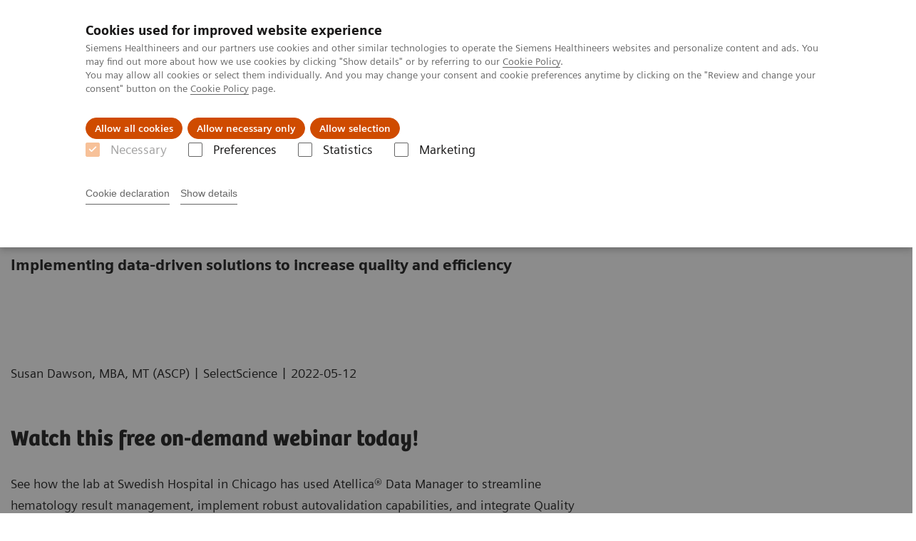

--- FILE ---
content_type: text/html; charset=utf-8
request_url: https://www.siemens-healthineers.com/en-th/hematology/webinars/simplifying-laboratory-hematology-implementing-data-driven-solutions
body_size: 7484
content:
<!DOCTYPE html>
<html lang="en">
  <head>
    <meta charset="utf-8" />
    <meta name="viewport" content="width=device-width, initial-scale=1" />
    <meta name="generator" content="Scrivito by JustRelate Group GmbH (scrivito.com)" />
    <meta name="app-version" content="v3.130.4-5354bb06" />
    
          <title data-react-helmet="true">Webinar: Implementing data-driven solutions to increase quality and efficiency</title>
          <meta data-react-helmet="true" name="prerender-status-code" content="200"/><meta data-react-helmet="true" name="description" content="Select Science webinar - Simplifying laboratory hematology: Implementing data-driven solutions to increase quality and efficiency"/><meta data-react-helmet="true" property="og:url" content="https://www.siemens-healthineers.com/en-th/hematology/webinars/simplifying-laboratory-hematology-implementing-data-driven-solutions"/><meta data-react-helmet="true" property="og:type" content="website"/><meta data-react-helmet="true" property="og:title" content="Simplifying laboratory hematology: Implementing data-driven solutions to increase quality and efficiency"/><meta data-react-helmet="true" property="og:description" content="Recognize the impact an advanced IT approach to hematology has on turnaround times, reflexive testing and review rates, and staff utilization.Available On Demand Now!"/><meta data-react-helmet="true" name="twitter:card" content="summary_large_image"/><meta data-react-helmet="true" property="coveo.type" content="ContentListItem"/><meta data-react-helmet="true" property="coveo.market" content="thailand"/><meta data-react-helmet="true" property="coveo.language" content="en"/><meta data-react-helmet="true" property="coveo.image" content="https://marketing.webassets.siemens-healthineers.com/540e7f28d7203ba3/715d29580535/v/c31dda8224aa/siemens-healthineers_ld_diagnostics-it_atellica-data-manager_touch-screen.jpg?nowebp=1"/><meta data-react-helmet="true" name="coveo.filter" content="HIDDEN:TYPE_ONLINELEARNING"/><meta data-react-helmet="true" name="coveo.filter" content="HIDDEN:TYPE_ONLINELEARNING_HEMATO"/><meta data-react-helmet="true" name="coveo.filter" content="HIDDEN:TYPE_ONLINELEARNING_HEMOST"/><meta data-react-helmet="true" name="coveo.facet.GROUP_CLINSPEC" content="CS_HEMATOL"/><meta data-react-helmet="true" name="coveo.facet.GROUP_CLINSPEC" content="CS_BODYVASC"/><meta data-react-helmet="true" name="coveo.facet.GROUP_SYSTEM" content="SYSTEM_SYSMEX_CS-2000I/CS-2100I_SYSTEMS"/><meta data-react-helmet="true" name="coveo.facet.GROUP_SYSTEM" content="SYSTEM_SYSMEX_CS-5100_SYSTEM"/><meta data-react-helmet="true" property="DC.Type" content="Text"/><meta data-react-helmet="true" property="DC.Title" content="Webinar: Implementing data-driven solutions to increase quality and efficiency"/><meta data-react-helmet="true" name="DC.Description" content="Select Science webinar - Simplifying laboratory hematology: Implementing data-driven solutions to increase quality and efficiency"/><meta data-react-helmet="true" property="DC.Language" content="en"/><meta data-react-helmet="true" property="DC.Modified" content="2025-11-21"/><meta data-react-helmet="true" property="DC.Rights" content="2026"/><meta data-react-helmet="true" property="DC.Identifier" content="ae43150900a240b4"/><meta data-react-helmet="true" name="releaseInformation" content="HOOD05162003272586"/><meta data-react-helmet="true" name="domo.ba" content="DX"/><meta data-react-helmet="true" name="domo.bl" content="SLS"/>
          <link data-react-helmet="true" rel="preconnect" href="https://api.scrivito.com"/><link data-react-helmet="true" rel="preconnect" href="https://api.scrivito.com" crossorigin=""/><link data-react-helmet="true" rel="dns-prefetch" href="https://api.scrivito.com"/><link data-react-helmet="true" rel="preconnect" href="https://marketing.webassets.siemens-healthineers.com"/><link data-react-helmet="true" rel="dns-prefetch" href="https://marketing.webassets.siemens-healthineers.com"/><link data-react-helmet="true" rel="preconnect" href="https://consentcdn.cookiebot.eu"/><link data-react-helmet="true" rel="dns-prefetch" href="https://consentcdn.cookiebot.eu"/><link data-react-helmet="true" rel="preconnect" href="https://w3.siemens.com"/><link data-react-helmet="true" rel="dns-prefetch" href="https://w3.siemens.com"/><link data-react-helmet="true" rel="preconnect" href="https://static.adlytics.net"/><link data-react-helmet="true" rel="dns-prefetch" href="https://static.adlytics.net"/><link data-react-helmet="true" rel="icon" type="image/x-icon" href="/assets/favicon.fc898baf7497271798bb68e97c98ad46.ico"/><link data-react-helmet="true" rel="icon" type="image/png" href="/assets/favicon-16x16.bb88869dfd3132d0d864dd1dfdb1855a.png"/><link data-react-helmet="true" rel="icon" type="image/png" href="/assets/favicon-32x32.4c49270e2ce1e113a90c81f39aa6be23.png"/><link data-react-helmet="true" rel="icon" type="image/png" href="/assets/favicon-96x96.e194f92070e12a3960e7593aa0b13ac3.png"/><link data-react-helmet="true" rel="icon" type="image/png" href="/assets/favicon-160x160.263b25b9fc9cb6d3950ceb676f9a463f.png"/><link data-react-helmet="true" rel="icon" type="image/png" href="/assets/favicon-192x192.e3831e35ce2fcd49c5fcd9364a0e7ef3.png"/><link data-react-helmet="true" rel="icon" type="image/png" href="/assets/favicon-196x196.496a1cccfb5e52a5433561349d6ed87b.png"/><link data-react-helmet="true" rel="apple-touch-icon" type="image/png" href="/assets/apple-touch-icon.7c347aba2e96a3af753448fe0bdcf618.png"/><link data-react-helmet="true" rel="apple-touch-icon" type="image/png" href="/assets/apple-touch-icon-57x57.ac6481ccb2c25f4dc67b89937128a002.png"/><link data-react-helmet="true" rel="apple-touch-icon" type="image/png" href="/assets/apple-touch-icon-60x60.7c347aba2e96a3af753448fe0bdcf618.png"/><link data-react-helmet="true" rel="apple-touch-icon" type="image/png" href="/assets/apple-touch-icon-72x72.57e04b38e06a6b1998a3e8971d6e4b63.png"/><link data-react-helmet="true" rel="apple-touch-icon" type="image/png" href="/assets/apple-touch-icon-76x76.f12032f2ce79323a7303275be94cf6bf.png"/><link data-react-helmet="true" rel="apple-touch-icon" type="image/png" href="/assets/apple-touch-icon-114x114.f21436505f7b50e15a825d31d80274c1.png"/><link data-react-helmet="true" rel="apple-touch-icon" type="image/png" href="/assets/apple-touch-icon-152x152.3dba5ab1c4c5cae49a5a335471f8394f.png"/><link data-react-helmet="true" rel="apple-touch-icon" type="image/png" href="/assets/apple-touch-icon-120x120.629e950ef47227b18a6238d3631dbce8.png"/><link data-react-helmet="true" rel="apple-touch-icon" type="image/png" href="/assets/apple-touch-icon-128x128.ede2ad6c6e8de167b4becd6a90187536.png"/><link data-react-helmet="true" rel="apple-touch-icon" type="image/png" href="/assets/apple-touch-icon-144x144.ef107ca31e702d50bf8840a4e05e19e8.png"/><link data-react-helmet="true" rel="apple-touch-icon" type="image/png" href="/assets/apple-touch-icon-180x180.363d7c51de4c0f731709ec1dc601b74d.png"/><link data-react-helmet="true" rel="apple-touch-icon" type="image/png" href="/assets/apple-touch-icon-precomposed.ac6481ccb2c25f4dc67b89937128a002.png"/><link data-react-helmet="true" rel="msapplication-square70x70logo" type="image/png" href="/assets/win8-tile-70x70.eeb9a7d26b9c5f399c511240e8a490cf.png"/><link data-react-helmet="true" rel="msapplication-square144x144logo" type="image/png" href="/assets/win8-tile-144x144.ef107ca31e702d50bf8840a4e05e19e8.png"/><link data-react-helmet="true" rel="msapplication-square150x150logo" type="image/png" href="/assets/win8-tile-150x150.4200be52f6b731a43adabe831c4adfcb.png"/><link data-react-helmet="true" rel="msapplication-wide310x150logo" type="image/png" href="/assets/win8-tile-310x150.49a77951f382edb3bb6d95abdd8666fd.png"/><link data-react-helmet="true" rel="msapplication-square310x310logo" type="image/png" href="/assets/win8-tile-310x310.3e005901483bd0064083393988ff886b.png"/><link data-react-helmet="true" rel="canonical" href="https://www.siemens-healthineers.com/en-th/hematology/webinars/simplifying-laboratory-hematology-implementing-data-driven-solutions"/>
          <script data-react-helmet="true" type="application/ld+json">
        {
          "@context": "http://schema.org",
          "@type" : "WebPage",
          "url" : "https://www.siemens-healthineers.com/en-th/hematology/webinars/simplifying-laboratory-hematology-implementing-data-driven-solutions"
        }
        </script><script data-react-helmet="true" id="Cookiebot" src="https://consent.cookiebot.eu/uc.js" data-cbid="746f1272-7cf9-443c-9b81-03a7b0a181b7" type="text/javascript" nonce="" async=""></script>
        
    <link rel="stylesheet" href="/assets/index.975e49c917926227fa21.css" />
  </head>
  <body >
    <div id="application" data-scrivito-prerendering-obj-id="ae43150900a240b4"><div class="content-wrapper"><header data-ste-chapter="header"><div class="application-bar"><div class="application-bar__container display-flex align-items-center justify-content-end"><div class="hidden-md-down"><div data-testid="top-link" class="application-bar__top-links row"><div class="col-12"><div class="meta-menu"><a class="application-bar__top-link meta-menu__link meta-menu__item" target="_blank" href="https://www.siemens-healthineers.com/investor-relations">Investor Relations</a><a class="application-bar__top-link meta-menu__link meta-menu__item" href="/en-th/press-room">Press Room</a><a class="application-bar__top-link meta-menu__link meta-menu__item" href="/covid-19" target="_blank">COVID-19</a></div></div></div></div></div><div class="application-bar__container"><div class="application-bar__logo" data-ste-component="logo"><a aria-label="" href="/en-th"><div class="logo"></div></a></div><div class="application-bar__app-identifier"></div><div class="application-bar__additional-functions"><form data-ste-component="search"><div class="textfield textfield--with-postfix search-field search-field--outlined margin-bottom-0 mobile-expandable"><input name="search" type="search" arial-label="search" class="textfield__input search-field__input" spellcheck="false" autoComplete="off" placeholder="Search" value=""/><button class="textfield__postfix search-field__button search-field__button-submit" tabindex="-1" aria-label="search"><i class="icon-search"></i></button></div></form></div><div data-testid="meta-menu" class="application-bar__meta-menu"><div class="meta-menu"><ul class="bare-list meta-menu__list"><li data-testid="country-header-link" class="meta-menu__item country-selection__header-link"><button class="meta-menu__link"><img width="26" height="26" class="flag-image" src="/flags/svg/th.svg" alt="th" loading="lazy"/><span class="meta-menu__title country-selection__header-link-title">TH</span></button></li><li class="meta-menu__item" data-ste-component="contact"><a class="meta-menu__link" href="/en-th/how-can-we-help-you"><i class="icon-email"></i><span class="meta-menu__title">Contact</span></a></li></ul></div></div></div></div><div class="navigation-bar navigation-bar--dark desktop" data-ste-component="navigation"><div class="navigation-bar__container"><div class="navigation-bar__panel"><div class="navigation-bar__wrapper"><button class="navigation-bar__toggle-button"><i class="icon-burger"></i></button><div class="navigation-bar__app-identifier"></div></div></div><div class="navigation-bar__menu navigation-bar__menu--lvl1"><ul class="bare-list navigation-bar__list navigation-bar__list--lvl1"><li class="navigation-bar__item navigation-bar__item--lvl1"><a class="navigation-bar__link navigation-bar__link--lvl1" data-ste-component-state="Products &amp; Services" href="/en-th/products-services"><span class="navigation-bar__label">Products & Services</span><button class="navigation-bar__indicator navigation-bar__indicator--lvl1"><i class="icon-arrow-right"></i></button></a><div class="navigation-bar__menu navigation-bar__menu--lvl2"><button class="button button--link navigation-bar__back-button"><i class="icon-arrow-left"></i>Back</button><a class="h5 navigation-bar__header" data-ste-component-state="Products &amp; Services" href="/en-th/products-services">Products & Services</a></div></li><li class="navigation-bar__item navigation-bar__item--lvl1"><a class="navigation-bar__link navigation-bar__link--lvl1" data-ste-component-state="Clinical Fields" href="/en-th/clinical-specialities"><span class="navigation-bar__label">Clinical Fields</span><button class="navigation-bar__indicator navigation-bar__indicator--lvl1"><i class="icon-arrow-right"></i></button></a><div class="navigation-bar__menu navigation-bar__menu--lvl2"><button class="button button--link navigation-bar__back-button"><i class="icon-arrow-left"></i>Back</button><a class="h5 navigation-bar__header" data-ste-component-state="Clinical Fields" href="/en-th/clinical-specialities">Clinical Fields</a></div></li><li class="navigation-bar__item navigation-bar__item--lvl1"><a class="navigation-bar__link navigation-bar__link--lvl1" data-ste-component-state="Support &amp; Documentation" href="/en-th/support-documentation"><span class="navigation-bar__label">Support & Documentation</span><button class="navigation-bar__indicator navigation-bar__indicator--lvl1"><i class="icon-arrow-right"></i></button></a><div class="navigation-bar__menu navigation-bar__menu--lvl2"><button class="button button--link navigation-bar__back-button"><i class="icon-arrow-left"></i>Back</button><a class="h5 navigation-bar__header" data-ste-component-state="Support &amp; Documentation" href="/en-th/support-documentation">Support & Documentation</a></div></li><li class="navigation-bar__item navigation-bar__item--lvl1"><a class="navigation-bar__link navigation-bar__link--lvl1" data-ste-component-state="Insights" href="/en-th/insights"><span class="navigation-bar__label">Insights</span><button class="navigation-bar__indicator navigation-bar__indicator--lvl1"><i class="icon-arrow-right"></i></button></a><div class="navigation-bar__menu navigation-bar__menu--lvl2"><button class="button button--link navigation-bar__back-button"><i class="icon-arrow-left"></i>Back</button><a class="h5 navigation-bar__header" data-ste-component-state="Insights" href="/en-th/insights">Insights</a></div></li><li class="navigation-bar__item navigation-bar__item--lvl1"><a class="navigation-bar__link navigation-bar__link--lvl1" data-ste-component-state="About Us" href="/en-th/about"><span class="navigation-bar__label">About Us</span><button class="navigation-bar__indicator navigation-bar__indicator--lvl1"><i class="icon-arrow-right"></i></button></a><div class="navigation-bar__menu navigation-bar__menu--lvl2"><button class="button button--link navigation-bar__back-button"><i class="icon-arrow-left"></i>Back</button><a class="h5 navigation-bar__header" data-ste-component-state="About Us" href="/en-th/about">About Us</a></div></li></ul></div></div></div></header><main itemscope="" itemType="https://schema.org/MedicalWebPage"><section class="padding-top-1 padding-bottom-1 bg-color-white" data-ste-chapter="breadcrumbs"><div class="container"><div class="row"><div class="col-12"><ol class="bare-list breadcrumbs margin-bottom-0" vocab="https://schema.org/" typeof="BreadcrumbList"><li class="breadcrumbs__item" property="itemListElement" typeof="ListItem"><a property="item" typeof="WebPage" href="/en-th"><span property="name">Home</span></a><meta property="position" content="1"/></li><li class="breadcrumbs__item" property="itemListElement" typeof="ListItem"><a property="item" typeof="WebPage" href="/en-th/laboratory-diagnostics"><span property="name">Laboratory Diagnostics</span></a><meta property="position" content="2"/></li><li class="breadcrumbs__item" property="itemListElement" typeof="ListItem"><a property="item" typeof="WebPage" href="/en-th/hematology"><span property="name">Hematology Testing Portfolio</span></a><meta property="position" content="3"/></li><li class="breadcrumbs__item" property="itemListElement" typeof="ListItem"><a property="item" typeof="WebPage" href="/en-th/hematology/webinars"><span property="name">Webinars</span></a><meta property="position" content="4"/></li><li class="breadcrumbs__item" property="itemListElement" typeof="ListItem"><span property="name">Simplifying laboratory hematology: Implementing data-driven solutions to increase quality and efficiency&nbsp;</span><meta property="position" content="5"/></li></ol></div></div></div></section><div><section data-testid="hero-block" class="hero-block overflow-hidden hero-block--white margin-bottom-1" id="hero-block" data-ste-component="hero-block"><div class="width-100"><div class="container"><div class="row justify-content-center"><div class="col-12"><div class="row"><div class="hero-block__panel order-lg-1 col-md-10 col-lg-8"><div class="hero-block__content"><div class="row headlines"><div class="col"><div class="hero-block__headings"><h1><span class="hero-block__title display-block"><p>Webinar: Simplifying laboratory hematology&nbsp;</p></span><span class="h5 hero-block__subtitle display-block is-sm-white"><p>Implementing data-driven solutions to increase quality and efficiency </p><p><br></p></span></h1></div></div></div></div></div></div></div></div></div></div></section></div><div><div><div class="container"><div class="row"><div class="col-12"><div class="publication-info display-flex"><span class="publication-info__item publication-info__item--author"><p>Susan Dawson, MBA, MT (ASCP)</p></span><span class="publication-info__item publication-info__item--separator">|</span><span itemProp="location" itemscope="" itemType="http://schema.org/Place"><span itemProp="address" itemscope="" itemType="http://schema.org/Text" class="publication-info__item publication-info__item--location"><p>SelectScience</p></span></span><span class="publication-info__item publication-info__item--separator">|</span><span itemProp="startDate" class="publication-info__item publication-info__item--date">2022-05-12</span></div></div></div></div></div></div><div id="main-content"><div><div data-testid="content-module" id="text-media-6ae2c841" data-ste-component="text-media-6ae2c841" class="content-module content-module--text-and-media  padding-top-1"><div class="container"><div class="row justify-content-center"><div class="col-12"><div class="row"><div class="col-12 col-md-10 col-lg-8"><h3 class="content-module__title content-tag"><span><p>Watch this free on-demand webinar today!</p></span></h3><div class="content-module__text wysiwyg"><div><p>See how the lab at Swedish Hospital in Chicago has used Atellica® Data Manager to streamline hematology result management, implement robust autovalidation capabilities, and integrate Quality Control (QC) processes to optimize the service they provide and reduce the workload burden on their staff.<br/><br/></p></div></div><div class="content-module__additional-content"><div><div></div></div></div></div></div></div></div></div></div></div><div><div id="content-tabs-1a57f292" class="content-module content-tabs " data-testid="content-tabs"><div class="container"><div class="row"><div class="col-12"><h3 class="content-module__title margin-bottom-0 content-tag">About this webinar</h3><div class="tabs" data-ste-component="tabs-id(){return this._scrivitoPrivateContent.id()}"><div class="navigation-scroller"><div class="navigation-scroller__scrollable"><div class="bare-list tabs__list"><a href="#tab-41af56d0" data-id="41af56d0" class="tabs__item tabs__link content-tag is-active"><div><p>Overview</p></div></a><a href="#tab-857414b4" data-id="857414b4" class="tabs__item tabs__link content-tag"><div><p>Speaker</p></div></a><a href="#tab-9686cd66" data-id="9686cd66" class="tabs__item tabs__link content-tag"><div><p>Learning objectives</p></div></a><a href="#tab-ee1ab881" data-id="ee1ab881" class="tabs__item tabs__link content-tag"><div><p>Certificate of attendance</p></div></a><a href="#tab-e1ea6cab" data-id="e1ea6cab" class="tabs__item tabs__link content-tag"><div><p>Who should attend?</p></div></a></div></div></div><div id="tab-41af56d0" class="tabs__panel is-active"><div><div><div data-testid="content-module" id="text-media-c258ba76" data-ste-component="text-media-c258ba76" class="content-module content-module--text-and-media  padding-top-1"><div class=""><div class=""><div class=""><div class="row"><div class="col-12 col-md-4 order-2"><div class="content-module__media"><div class="position-relative"><div><div><figure><div class="aspect-ratio-4x3 aspect-ratio--cover"><img src="https://marketing.webassets.siemens-healthineers.com/1800000005859993/b402b1c734e9/v/0f6bce24c38b/siemens-healthineers_ld_diagnostics-it_atellica-data-manager_screen.jpg" srcSet="https://marketing.webassets.siemens-healthineers.com/1800000005859993/b402b1c734e9/v/1222a9e67bf2/siemens-healthineers_ld_diagnostics-it_atellica-data-manager_screen.jpg 512w,https://marketing.webassets.siemens-healthineers.com/1800000005859993/b402b1c734e9/v/c53078a036d9/siemens-healthineers_ld_diagnostics-it_atellica-data-manager_screen.jpg 1024w,https://marketing.webassets.siemens-healthineers.com/1800000005859993/b402b1c734e9/v/0f6bce24c38b/siemens-healthineers_ld_diagnostics-it_atellica-data-manager_screen.jpg 1448w,https://marketing.webassets.siemens-healthineers.com/1800000005859993/b402b1c734e9/v/c274b4079fa9/siemens-healthineers_ld_diagnostics-it_atellica-data-manager_screen.jpg 2048w," alt="Atellica Data Manager" loading="lazy"/></div><figcaption></figcaption></figure></div></div></div></div></div><div class="col-12 col-md-8"><h3 class="content-module__title content-tag"><span><p>Overview</p></span></h3><div class="content-module__text wysiwyg"><div><p>From laboratory information systems (LIS) to middleware, IT has clearly established itself as the backbone of the clinical laboratory. While the utility of IT is undeniable, so is its complexity, often requiring considerable expertise to properly align informatic solutions with the goals of laboratorians. This challenge is even more evident in hematology, with specialized needs that set it apart from other core lab testing. However, modern data management software is making it easier to increase standardization throughout the lab, in turn elevating quality and efficiency benchmarks in hematology to match high-volume testing counterparts such as chemistry and immunoassay. See how the lab at Swedish Hospital in Chicago has used Atellica® Data Manager to streamline hematology result management, implement robust autovalidation capabilities, and integrate Quality Control (QC) processes to optimize the service they provide and reduce the workload burden on their staff.</p><p><br/></p></div></div><div class="content-module__additional-content"><div><div></div></div></div></div></div></div></div></div></div></div></div></div><div id="tab-857414b4" class="tabs__panel"><div><div><div data-testid="content-module" id="text-media-4384361b" data-ste-component="text-media-4384361b" class="content-module content-module--text-and-media  padding-top-1"><div class=""><div class=""><div class=""><div class="row"><div class="col-12 col-md-4 order-2"><div class="content-module__media"><div class="position-relative"><div><div><figure><div class="aspect-ratio-3x4 aspect-ratio--cover"><img src="https://marketing.webassets.siemens-healthineers.com/1800000006227828/c6ef385e5af2/v/224c18f3ef40/susan_dawson_1800000006227828.jpg" srcSet="https://marketing.webassets.siemens-healthineers.com/1800000006227828/c6ef385e5af2/v/b8990b98d1e1/susan_dawson_1800000006227828.jpg 512w,https://marketing.webassets.siemens-healthineers.com/1800000006227828/c6ef385e5af2/v/ac3c39cf1818/susan_dawson_1800000006227828.jpg 1024w,https://marketing.webassets.siemens-healthineers.com/1800000006227828/c6ef385e5af2/v/224c18f3ef40/susan_dawson_1800000006227828.jpg 1448w,https://marketing.webassets.siemens-healthineers.com/1800000006227828/c6ef385e5af2/v/4f260895b5fc/susan_dawson_1800000006227828.jpg 2048w," alt="Susan E. Dawson, MBA, MT(ASCP)" loading="lazy"/></div><figcaption><span><p>Susan Dawson, MBA, MT (ASCP)</p></span></figcaption></figure></div></div></div></div></div><div class="col-12 col-md-8"><h3 class="content-module__title content-tag"><span><p>Susan Dawson, MBA, MT (ASCP)</p><p><br></p></span></h3><div class="content-module__text wysiwyg"><div><p><strong>Laboratory Administrative Director - Swedish Hospital (Chicago, Illinois)</strong></p><p>Susan Dawson is currently the Laboratory Administrative Director at Swedish Hospital in Chicago, Illinois and previously held the position of Clinical Laboratory Manager. Dawson is also an ASCP-certified medical technologist. She has presented on laboratory efficiency, automation, and autovalidation in the U.S., Europe, and China. Dawson has also co-authored abstracts and papers on laboratory efficiency, middleware implementation, and laboratory automation systems. She has extensive history with data management solutions, and in 2003, implemented autovalidation for chemistry, hematology, and coagulation in her laboratory. </p><p><br/></p></div></div><div class="content-module__additional-content"><div><div></div></div></div></div></div></div></div></div></div></div></div></div><div id="tab-9686cd66" class="tabs__panel"><div><div><div data-testid="content-module" id="text-media-bccbb19a" data-ste-component="text-media-bccbb19a" class="content-module content-module--text-and-media  padding-top-1"><div class=""><div class=""><div class=""><div class="row"><div class="col-12"><h3 class="content-module__title content-tag"><span><p>Key learning objectives</p></span></h3><div class="content-module__text wysiwyg"><div><ul id="isPasted"><li>Understand how laboratory information systems and middleware can differ in functionality and why both should share a place in a lab’s IT mix.</li><li>See how to best configure a multidisciplinary middleware solution so that critical information (including hematology data) is brought to the forefront and matches the needs of individual users.</li><li>Learn how reference ranges, delta checking, QC, and instrument flagging can be combined to form powerful rule sets for autovalidation of hematology results.</li><li>Recognize the impact an advanced IT approach to hematology has on turnaround times, reflexive testing and review rates, and staff utilization.</li></ul></div></div><div class="content-module__additional-content"><div><div></div></div></div></div></div></div></div></div></div></div></div></div><div id="tab-ee1ab881" class="tabs__panel"><div><div><div data-testid="content-module" id="text-media-d48ca06f" data-ste-component="text-media-d48ca06f" class="content-module content-module--text-and-media  padding-top-1"><div class=""><div class=""><div class=""><div class="row"><div class="col-12"><h3 class="content-module__title content-tag"><span><p>Certificate of attendance</p></span></h3><div class="content-module__text wysiwyg"><div><p>All webinar participants can request a certificate of attendance, including a learning outcomes summary, for continuing education purposes. </p><p>Attendees are entitled to P.A.C.E. credits from the ASCLS and/or ACCENT credits from the AACC.</p><p><br/></p></div></div><div class="content-module__additional-content"><div><div><a class="button icon-arrow" href="https://eur04.safelinks.protection.outlook.com/?url=https%3A%2F%2Fwww.selectscience.net%2Fregister.aspx%3FitemID%3D1798%26itemTypeID%3D54&amp;data=04%7C01%7Cangie.mccoy%40siemens-healthineers.com%7C4e4324bd95fe4394cdd108da1bc78f4d%7C5dbf1add202a4b8d815bbf0fb024e033%7C0%7C0%7C637852841160153581%7CUnknown%7CTWFpbGZsb3d8eyJWIjoiMC4wLjAwMDAiLCJQIjoiV2luMzIiLCJBTiI6Ik1haWwiLCJXVCI6Mn0%3D%7C3000&amp;sdata=72MFT85zS4uP%2Fl6OA5u8UrWe2e1%2FmO16in54tKLGQh8%3D&amp;reserved=0" target="_blank">On Demand Now!</a></div></div></div></div></div></div></div></div></div></div></div></div><div id="tab-e1ea6cab" class="tabs__panel"><div><div><div data-testid="content-module" id="text-media-45333aa2" data-ste-component="text-media-45333aa2" class="content-module content-module--text-and-media  padding-top-1"><div class=""><div class=""><div class=""><div class="row"><div class="col-12"><h3 class="content-module__title content-tag"><span><p>Who Should Attend?</p></span></h3><div class="content-module__text wysiwyg"><div><ul id="isPasted" type="disc"><li>Clinicians</li><li>Laboratorians</li><li>Specialists</li><li>Healthcare professionals</li><li>Government decision-makers</li></ul></div></div></div></div></div></div></div></div></div></div></div></div></div></div></div></div></div></div><div id="cta-area"><div><section class="cta-area is-centered has-secondary-buttons" data-ste-component="cta-area"><div class="container"><div class="row justify-content-start"><div class="col-12"><div class="cta-area__button-container" data-ste-component="conversion-main-cta"><div class="cta-area__button"><a class="button button--primary icon-arrow" href="https://www.selectscience.net/register.aspx?itemID=1798&amp;itemTypeID=54" target="_blank">Register now</a></div></div><div class="cta-area__button-container" data-ste-component="conversion-secondary-cta"><div class="cta-area__button"><a class="button button--link icon-arrow-right-medium" href="/en-th/services">Services & Support</a></div><div class="cta-area__button"><a class="button button--link icon-arrow-right-medium" href="/en-th/education">Education & Training</a></div></div></div></div></div></section></div></div><div class="container feedback" data-ste-component="feedback"><div class="row"><div class="col-12"><h5><span>Did this information help you?</span></h5><div class="feedback__button-wrapper"><button class="button feedback__button">Yes</button><button class="button feedback__button">No</button></div></div></div><div data-testid="modal-dialog" class="modal-dialog" tabindex="-1" id="modal-feedback" role="dialog" aria-modal="true" aria-labelledby="modal-feedback_title" aria-describedby="modal-feedback_desc" aria-hidden="true" data-linked="#modal-feedback" data-ste-component="modal-dialog-modal-feedback"><div class="modal-dialog__container" role="document"><div class="modal-dialog__header"><i aria-hidden="true" class="icon modal-dialog__indicator"></i><h5 class="margin-top-0"><div>Thank you.</div></h5></div><div class="modal-dialog__body"><div>Would you like to provide detailed feedback?</div><div class="textfield width-100"><div class="textfield__box"><input id="feedback-input" type="text" placeholder="" class="textfield__input" maxLength="125" value=""/><label class="textfield__label" for="feedback-input"></label></div><small class="textfield__hint display-flex"><span class="col-10 padding-0"></span><span class="col-2 padding-0 text-align-right">125<!-- --> / <!-- -->125</span></small></div></div><div class="modal-dialog__footer"><button type="button" class="button button" data-dismiss="modal-dialog">Cancel</button><button type="button" class="button button--primary" data-dismiss="modal-dialog">Send</button></div></div></div></div><section class="margin-top-1 margin-bottom-1" data-type="DISCLAIMER" data-ste-chapter="disclaimer" id="disclaimer-area"><div><div><div class="container"><div class="row"><div class="col-12 col-lg-8"><div id="disclaimer-45bf1c52" class="disclaimer"><div class="disclaimer__text content-tag">Product availability may vary from country to country and is subject to varying regulatory requirements. Please contact your local representative for availability.

Atellica and all associated marks are trademarks of Siemens Healthcare Diagnostics Inc., or its affiliates. All other trademarks and brands are the property of their respective owners.</div></div></div></div></div></div></div></section></main><section data-ste-component="social-share"><div class="container"><div class="row justify-content-center"><div class="col-12"><div class="social-share text-align-center"><h5 class="social-share__heading">Share this page:</h5><button class="button button--control icon-facebook" data-ste-href="https://www.facebook.com/sharer/sharer.php?u=https%3A%2F%2Fwww.siemens-healthineers.com%2Fen-th%2Fhematology%2Fwebinars%2Fsimplifying-laboratory-hematology-implementing-data-driven-solutions%3Fstc%3Dsv_fb"></button><button class="button button--control icon-linkedin" data-ste-href="https://www.linkedin.com/shareArticle?url=https%3A%2F%2Fwww.siemens-healthineers.com%2Fen-th%2Fhematology%2Fwebinars%2Fsimplifying-laboratory-hematology-implementing-data-driven-solutions%3Fstc%3Dsv_li"></button></div></div></div></div></section></div><footer class="footer bg-color-gray-shade-4 padding-top-2" role="contentinfo" data-ste-chapter="footer"><div class="container"><div><div class="row" data-ste-component="sitemap"><div class="col-12 col-md-6 col-lg-4 col-xl-3"><div><div><div class="sitemap"><a class="h5 link-list__title margin-top-0" href="/en-th/products-services">Products &amp; Services</a><div class="link-list" data-ste-component="linklist" data-ste-component-state="Products &amp; Services"><ul class="link list--link" data-ste-component="links"><li class="list__item" data-ste-component-state="Medical Imaging"><a class="list__link" href="/en-th/medical-imaging"><span data-testid="link-title">Medical Imaging</span></a></li><li class="list__item" data-ste-component-state="Laboratory Diagnostics"><a class="list__link" href="/en-th/laboratory-diagnostics"><span data-testid="link-title">Laboratory Diagnostics</span></a></li><li class="list__item" data-ste-component-state="Point-of-Care Testing"><a class="list__link" href="/en-th/point-of-care-testing"><span data-testid="link-title">Point-of-Care Testing</span></a></li><li class="list__item" data-ste-component-state="Digital Health Solutions"><a class="list__link" href="/en-th/digital-health-solutions"><span data-testid="link-title">Digital Health Solutions</span></a></li><li class="list__item" data-ste-component-state="Services &amp; Consulting"><a class="list__link" href="/en-th/services"><span data-testid="link-title">Services & Consulting</span></a></li><li class="list__item" data-ste-component-state="Healthcare IT"><a class="list__link" href="/en-th/infrastructure-it"><span data-testid="link-title">Healthcare IT</span></a></li><li class="list__item" data-ste-component-state="Clinical Specialties &amp; Diseases"><a class="list__link" href="/en-th/clinical-specialities"><span data-testid="link-title">Clinical Specialties & Diseases</span></a></li></ul></div></div></div></div></div><div class="col-12 col-md-6 col-lg-4 col-xl-3"><div><div><div class="sitemap"><a class="h5 link-list__title margin-top-0" href="/en-th/support-documentation">Support &amp; Documentation</a><div class="link-list" data-ste-component="linklist" data-ste-component-state="Support &amp; Documentation"><ul class="link list--link" data-ste-component="links"><li class="list__item" data-ste-component-state="Document Library (SDS, IFU, etc.)"><a class="list__link" href="/en-th/support-documentation/online-services/document-library"><span data-testid="link-title">Document Library (SDS, IFU, etc.)</span></a></li><li class="list__item" data-ste-component-state="Education &amp; Training"><a class="list__link" href="/en-th/education"><span data-testid="link-title">Education & Training</span></a></li><li class="list__item" data-ste-component-state="Siemens Healthineers Academy"><a class="list__link" href="https://pep.siemens-info.com/"><span data-testid="link-title">Siemens Healthineers Academy</span></a></li><li class="list__item"></li><li class="list__item" data-ste-component-state="Webshop"><a class="list__link" href="https://shop.healthcare.siemens.com/SIEMENS/dashboard"><span data-testid="link-title">Webshop</span></a></li><li class="list__item" data-ste-component-state="All Online Services"><a class="list__link" href="https://my.healthcare.siemens.com/services"><span data-testid="link-title">All Online Services</span></a></li></ul></div></div></div></div></div><div class="col-12 col-md-6 col-lg-4 col-xl-3"><div><div><div class="sitemap"><a class="h5 link-list__title margin-top-0" href="/en-th/insights">Insights</a><div class="link-list" data-ste-component="linklist" data-ste-component-state="Insights"><ul class="link list--link" data-ste-component="links"><li class="list__item" data-ste-component-state="Innovating personalized care"><a class="list__link" href="/en-th/insights/innovating-personalized-care"><span data-testid="link-title">Innovating personalized care</span></a></li><li class="list__item" data-ste-component-state="Achieving operational excellence"><a class="list__link" href="/en-th/insights/achieving-operational-excellence"><span data-testid="link-title">Achieving operational excellence</span></a></li><li class="list__item" data-ste-component-state="Transforming the system of care"><a class="list__link" href="/en-th/insights/transforming-the-system-of-care"><span data-testid="link-title">Transforming the system of care</span></a></li><li class="list__item" data-ste-component-state="Insights Center"><a class="list__link" href="/en-th/insights/news"><span data-testid="link-title">Insights Center</span></a></li></ul></div></div></div></div></div><div class="col-12 col-md-6 col-lg-4 col-xl-3"><div><div><div class="sitemap"><a class="h5 link-list__title margin-top-0" href="/en-th/about">About Us</a><div class="link-list" data-ste-component="linklist" data-ste-component-state="About Us"><ul class="link list--link" data-ste-component="links"><li class="list__item" data-ste-component-state="About Siemens Healthineers"><a class="list__link" href="/en-th/about"><span data-testid="link-title">About Siemens Healthineers</span></a></li><li class="list__item" data-ste-component-state="Conferences &amp; Events"><a class="list__link" href="/en-th/news-and-events/conferences-and-events/th"><span data-testid="link-title">Conferences & Events</span></a></li><li class="list__item" data-ste-component-state="News &amp; Stories"><a class="list__link" href="/en-th/news"><span data-testid="link-title">News & Stories</span></a></li><li class="list__item"></li><li class="list__item" data-ste-component-state="Investor Relations"><a class="list__link" target="_blank" href="https://www.siemens-healthineers.com/investor-relations"><span data-testid="link-title">Investor Relations</span></a></li><li class="list__item"></li><li class="list__item" data-ste-component-state="Contact Us"><a class="list__link" href="/en-th/how-can-we-help-you"><span data-testid="link-title">Contact Us</span></a></li><li class="list__item" data-ste-component-state="Job Search"><a class="list__link" href="https://jobs.siemens-info.com/jobs?page=1"><span data-testid="link-title">Job Search</span></a></li></ul></div></div></div></div></div></div><div class="row" data-ste-component="sitemap"><div class="col-12 col-md-6"><div><div><div data-ste-component="social-channels"><ul class="social-list"><li class="social-list__item"><a class="button button--control" href="https://www.facebook.com/SiemensHealthineers" target="_blank" rel="noopener noreferrer"><i class="icon-facebook"></i><span class="visually-hidden">facebook</span></a></li><li class="social-list__item"><a class="button button--control" href="https://www.instagram.com/siemens.healthineers/" target="_blank" rel="noopener noreferrer"><i class="icon-instagram"></i><span class="visually-hidden">instagram</span></a></li><li class="social-list__item"><a class="button button--control" target="_blank" href="https://www.linkedin.com/company/siemens-healthineers" rel="noopener noreferrer"><i class="icon-linkedin"></i><span class="visually-hidden">linkedin</span></a></li><li class="social-list__item"><a class="button button--control" href="https://www.youtube.com/siemenshealthineers" target="_blank" rel="noopener noreferrer"><i class="icon-youtube"></i><span class="visually-hidden">youtube</span></a></li></ul></div></div></div></div><div class="col-12 col-md-6"><div><div><div data-ste-component="subscribe" class="subscribe"><h5 class="subscribe__title margin-top-0">Subscribe to the newsletter</h5><div class="subscribe__text wysiwyg">Be the first to know about our events, training and news.</div><a class="button" href="/en-th/newsletter">Sign up</a></div></div></div></div></div></div><div class="row"><div class="col-12"><hr/></div></div><div class="row"><div class="col-12 display-flex"><ul class="legal-links"><li class="legal-links__item"><span class="legal-links__item">Siemens Healthcare Limited ©2026</span><span class="legal-links__item"><a class="legal-links__link" href="/en-th">The content is intended only for healthcare professionals</a></span><span class="legal-links__item"><a class="legal-links__link" href="/en-th/corporate-info">Corporate Information</a></span><span class="legal-links__item"><a class="legal-links__link" href="/en-th/siemens-website-privacy-policy">Privacy Policy</a></span><span class="legal-links__item"><a class="legal-links__link" href="/en-th/cookie">Cookie Policy</a></span><span class="legal-links__item"><a class="legal-links__link" href="/en-th/terms-of-use">Terms of Use</a></span></li></ul></div></div></div></footer><button aria-label="go to top" data-ste-inpage-nav="top" class="button button--control back-to-top icon-arrow-top"></button></div>
    <script src="/assets/preloadDumps/ae43150900a240b4/230cca838548e3244617.js"></script>
    <script async src="/assets/index.0fdbdfd56887fe7cbcbd.js"></script>
  </body>
</html>


--- FILE ---
content_type: image/svg+xml
request_url: https://www.siemens-healthineers.com/flags/svg/th.svg
body_size: 273
content:
<svg width="32" height="32" viewBox="0 0 32 32" fill="none" xmlns="http://www.w3.org/2000/svg">
<path d="M26.888 4.36734C24.0503 1.73086 20.2263 0.120773 16.0402 0.120773C11.854 0.120773 8.05024 1.73086 5.19238 4.36734H26.888Z" fill="#ED4C5C"/>
<path d="M5.2124 27.7534C8.05014 30.3899 11.8741 32 16.0602 32C20.2464 32 24.0501 30.3899 26.908 27.7534H5.2124Z" fill="#ED4C5C"/>
<path d="M0.100586 16.0603C0.100586 18.3346 0.583624 20.4881 1.42891 22.4403H30.6716C31.5169 20.4881 32 18.3346 32 16.0603C32 13.7861 31.5169 11.6327 30.6716 9.68053H1.42891C0.563499 11.6327 0.100586 13.7861 0.100586 16.0603Z" fill="#2A5F9E"/>
<path d="M5.21281 27.7534H26.8883C28.4984 26.2641 29.7864 24.473 30.6719 22.4402H1.4292C2.31473 24.473 3.62287 26.2843 5.21281 27.7534Z" fill="#F9F9F9"/>
<path d="M26.8883 4.36734H5.21281C3.60275 5.85665 2.31473 7.64782 1.4292 9.68053H30.6719C29.7864 7.64782 28.4783 5.85665 26.8883 4.36734Z" fill="#F9F9F9"/>
</svg>
